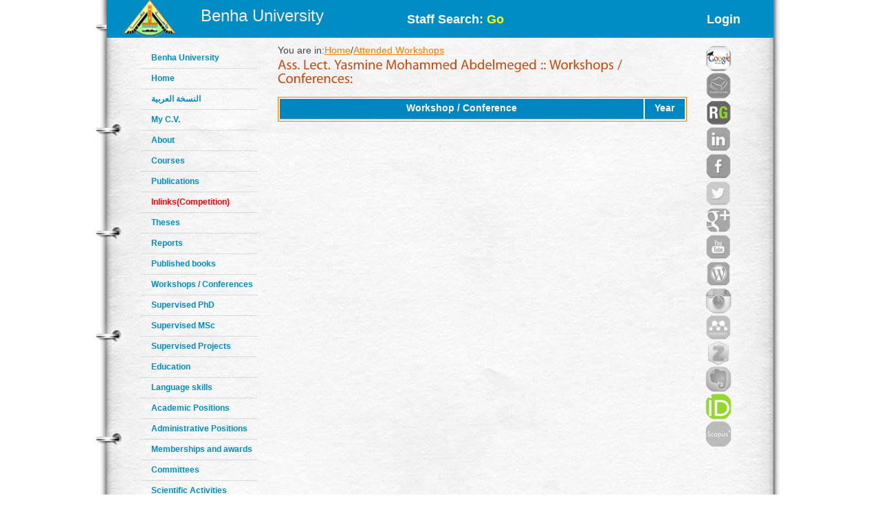

--- FILE ---
content_type: text/html; charset=utf-8
request_url: https://www.bu.edu.eg/staff/Yasmen-workshops&Conferences
body_size: 2878
content:

<!DOCTYPE html PUBLIC "-//W3C//DTD XHTML 1.0 Transitional//EN" "http://www.w3.org/TR/xhtml1/DTD/xhtml1-transitional.dtd"><html lang="en">
	<head>
	<title>Yasmine Mohammed Abdelmeged|Workshops - Conferences</title>
	<meta name="description" content="Attended Workshops of Ass. Lect.Yasmine Mohammed Abdelmeged ,Asst. Lecturer at Faculty of Science ,Department of Botany ,Benha University">
	<meta charset="utf-8">
	<meta name="keywords" content="Benha, Benha University, Higher education, Faculties, Colleges, E-portal, University, Students, Research, Campus, Edu e-mail, ICTP, Digital library, E-learning">
	<link rel="stylesheet" href="https://www.bu.edu.eg/portal/templates/staff_sites/staffcss/reset.css" type="text/css" media="all">
	<link rel="stylesheet" href="https://www.bu.edu.eg/portal/templates/staff_sites/staffcss/style.css" type="text/css" media="all">
	<link rel="stylesheet" href="https://www.bu.edu.eg/portal/templates/staff_sites/staffcss/SpryAccordion.css" type="text/css"   />
	
		<script type="text/javascript" src="https://cdnjs.cloudflare.com/ajax/libs/jquery/1.7.1/jquery.min.js"></script>
	<script type="text/javascript" src="https://www.bu.edu.eg/portal/templates/staff_sites/staffjs/cufon-yui.js"></script>
	<script type="text/javascript" src="https://www.bu.edu.eg/portal/templates/staff_sites/staffjs/cufon-replace.js"></script>
	<script type="text/javascript" src="https://www.bu.edu.eg/portal/templates/staff_sites/staffjs/Myriad_Pro_300.font.js"></script>
	<script type="text/javascript" src="https://www.bu.edu.eg/portal/templates/staff_sites/staffjs/Myriad_Pro_400.font.js"></script>
	<script type="text/javascript" src="https://www.bu.edu.eg/portal/templates/staff_sites/staffjs/script.js"></script>
	<script type="text/javascript" src="https://www.bu.edu.eg/portal/templates/staff_sites/staffjs/SpryAccordion.js" ></script>	
	
	<!-- <script>!window.jQuery && document.write(unescape("%3Cscript src="jquery-1.7.1.min.js"%3E%3C/script%3E"))</script>-->
	
	<script type="text/javascript" src="https://www.bu.edu.eg/portal/templates/staff_sites/staffjs/demo.js"></script>
	<script type="text/javascript" src="https://www.bu.edu.eg/portal/templates/staff_sites/staffjs/modernizr.js"></script>
	<script type="text/javascript" src="https://www.bu.edu.eg/portal/templates/staff_sites/staffjs/demo.js"></script>
	
	<!--staff photo galary-->
	<script src="https://www.bu.edu.eg/portal/templates/staff_sites/staffjs/jquery-1.6.1.min.js" type="text/javascript"></script>
	<!--script src="https://www.bu.edu.eg/portal/templates/staff_sites/staffjs/jquery.lint.js" type="text/javascript" charset="utf-8"></script-->
	<link rel="stylesheet" href="https://www.bu.edu.eg/portal/templates/staff_sites/staffcss/prettyPhoto.css" type="text/css" media="screen" title="prettyPhoto main stylesheet" charset="utf-8" />
	<script src="https://www.bu.edu.eg/portal/templates/staff_sites/staffjs/jquery.prettyPhoto.js" type="text/javascript" charset="utf-8"></script>
	<!--[if lt IE 7]>
		 <link rel="stylesheet" href="https://www.bu.edu.eg/portal/templates/staff_sites/staffjs/ie/ie6.css" type="text/css" media="screen">
		 <script type="text/javascript" src="https://www.bu.edu.eg/portal/templates/staff_sites/staffjs/ie_png.js"></script>
		 <script type="text/javascript">
			ie_png.fix(".png, footer, header nav ul li a, .nav-bg, .list li img");
		 </script>
	<![endif]-->
	<!--[if lt IE 9]>
		<script type="text/javascript" src="https://www.bu.edu.eg/portal/templates/staff_sites/staffjs/html5.js"></script>
	  <![endif]-->
	  <script>
  (function(i,s,o,g,r,a,m){i["GoogleAnalyticsObject"]=r;i[r]=i[r]||function(){
  (i[r].q=i[r].q||[]).push(arguments)},i[r].l=1*new Date();a=s.createElement(o),
  m=s.getElementsByTagName(o)[0];a.async=1;a.src=g;m.parentNode.insertBefore(a,m)
  })(window,document,"script","//www.google-analytics.com/analytics.js","ga");

  ga("create", "UA-30046984-1", "bu.edu.eg");
  ga("send", "pageview");

</script>
	<script type="text/javascript">
function validateForm(){
	var RequiredUser=document.search_form.RequiredUser.value;
	if(RequiredUser.indexOf(' ')>-1){
		alert('Invalid Username');
		return false;
	}
	var RequiredPassword=document.search_form.RequiredPassword.value;
	if(RequiredPassword.length <1){
		alert('Please Enter Password');			
		return false;
	}
}
</script>
	
	<script>
  window.dataLayer = window.dataLayer || [];
  function gtag(){dataLayer.push(arguments);}
  gtag("js", new Date());

  gtag("config", "UA-80109697-1");
</script>

	</head>
<body id="page1">
<div class="wrap">
<header>
<!-- header -->
<div class="container" style="background: #008cc4;height: 55px;">
<div style="width: 30%;float: left;margin-left: 25px;">

<div style=float:left>
<a href="https://bu.edu.eg/" style ="color: antiquewhite;font-size: x-large;vertical-align: -webkit-baseline-middle;text-decoration: inherit;"><img src="https://bu.edu.eg/portal/templates/staff_sites/staffimages/bulogo.png" width="75" height="55" /></a> </div>
<div style="padding-top: 5%;float:right"><a href="https://bu.edu.eg/" style ="color: antiquewhite;font-size: x-large;vertical-align: -webkit-baseline-middle;text-decoration: inherit;">Benha University</a></div>
</div>

<div class="content-wrapper2" style="float:right;font-weight: bolder;font-size: large;width: 50%;
margin-right: 5%;">
<div style="float:left;margin-top: 20px;">
<a style="text-decoration: none;color: #fff;" href="https://www.bu.edu.eg/portal/index.php?act=104">
Staff Search: <font style="color: yellow;">Go</font></a>
</div><div style="float:right;margin-top: 20px;">
<a style="text-decoration: none;color: #fff;" href="/staff/login/6002">Login</a></div>
</div></div>
</header>	
<div class="container">
<div style="float:left; width:100px">
<br class="clear"/>
<div style="vertical-align:bottom">
<!-- aside -->
   <aside>  
<ul class="categories" style="width:170px;text-align: left;">
<li><span><a href="https://bu.edu.eg/">Benha University</a></span></li>					
<li><span><a href="https://www.bu.edu.eg/staff/Yasmen">Home</a></span></li>	
<li><span><a title="My C.V" href="/staff-ar/Yasmen">النسخة العربية</a></span></li>
<li><span><a title="My C.V" href="/staff/Yasmen-cv">My C.V.</a></span></li>
<li><span><a href="https://www.bu.edu.eg/staff/Yasmen-about">About</a></span></li>
<li><span><a href="https://www.bu.edu.eg/staff/Yasmen-courses">Courses</a></span></li>
<li><span><a href="https://www.bu.edu.eg/staff/Yasmen-publications">Publications</a></span></li>
<li><span><a href="https://www.bu.edu.eg/staff/Yasmen-in-Links"><font color="red" >Inlinks(Competition)</font></a></span></li>
<li><span><a href="https://www.bu.edu.eg/staff/Yasmen-theses">Theses</a></span></li>
<li><span><a href="https://www.bu.edu.eg/staff/Yasmen-reports">Reports</a></span></li>
<li><span><a href="https://www.bu.edu.eg/staff/Yasmen-published-books">Published books</a></span></li>
<li><span><a href="https://www.bu.edu.eg/staff/Yasmen-workshops&Conferences">Workshops / Conferences</a></span></li>
<li><span><a href="https://www.bu.edu.eg/staff/Yasmen-supervised-PhD">Supervised PhD</a></span></li>
<li><span><a href="https://www.bu.edu.eg/staff/Yasmen-supervised-MSc">Supervised MSc</a></span></li>
<li><span><a href="https://www.bu.edu.eg/staff/Yasmen-supervised-Projects">Supervised Projects</a></span></li>
<li><span><a href="https://www.bu.edu.eg/staff/Yasmen-education">Education</a></span></li>
<li><span><a href="https://www.bu.edu.eg/staff/Yasmen-language-skills">Language skills</a></span></li>
<li><span><a href="https://www.bu.edu.eg/staff/Yasmen-positions">Academic Positions</a></span></li>
<li><span><a href="https://www.bu.edu.eg/staff/Yasmen-administrative-positions">Administrative Positions</a></span></li>
<li><span><a href="https://www.bu.edu.eg/staff/Yasmen-memberships&awards">Memberships and awards</a></span></li>		
<li><span><a href="https://www.bu.edu.eg/staff/Yasmen-committees">Committees</a></span></li>
<li><span><a href="https://www.bu.edu.eg/staff/Yasmen-activities">Scientific Activities</a></span></li>
<li><span><a href="https://www.bu.edu.eg/staff/Yasmen-experience">Experience</a></span></li>
<li><span><a href="https://www.bu.edu.eg/staff/Yasmen-external-Links">Outgoing Links</a></span></li>
<li><span><a href="https://www.bu.edu.eg/staff/Yasmen-news">News</a></span></li>
<li><span><a href="https://www.bu.edu.eg/staff/Yasmen-photos">Photo Gallery</a></span></li>
<li><span><a href="https://www.bu.edu.eg/staff/Yasmen-statement">Staff Statement</a></span></li>

					</ul>
				</aside>
				<br class=clear />	
</div>
</div>
				<!-- content -->
				<section id="content" style="margin: 10px;">
					<div class="content">
					<div style="width: 90%;float:left">
					   
<table width=100% align=left>
	<tr>
		<td align=left>You are in:<a href='https://www.bu.edu.eg/staff/Yasmen'>Home</a>/<a href='https://www.bu.edu.eg/staff/Yasmen-workshops&Conferences'>Attended Workshops</a></td>
		<td align=right></td>
	</tr>
	<tr>
		<td colspan=2><h3 id=MainTitle>Ass. Lect. Yasmine Mohammed Abdelmeged :: Workshops / Conferences:</h3></td>
	</tr>
	<tr>
		<td colspan=2>
			<table width=100%>
			<tr>
				<td>
					<table width=100% align=center class=ViewProfElement>
						<tr class=ViewProfElementTH>
							<td align=center>Workshop / Conference</td>
							<td align=center width=10%>Year</td>
						</tr>
						</table></td></tr>
					</table>
				</td>
			</tr>
		</table>	
		</td>
	</tr>
</table>

					   </div>
					
					<div style="float:right;width: 10%;text-align:right">		<a title="Google Scholar" href="https://scholar.google.com/citations?user=CQJSVAIAAAAJ&amp;hl=ar&amp;authuser=1" target="_blank"><img alt="Google Scholar" src="https://www.bu.edu.eg/portal/templates/staff_sites/staffimages/gscholar.gif" style="width:40px;border-radius: 30px;" ></a><img title="Acdemia.edu" style="width:40px;opacity: 0.5;border-radius: 30px;" src="https://www.bu.edu.eg/portal/templates/staff_sites/staffimages/acdemia2.png" alt="Acdemia.edu"><a title="Research Gate" href="https://www.researchgate.net/profile/Yasmine-Ibrahim-9" target="_blank"><img style="width:40px;border-radius: 30px;" src="https://www.bu.edu.eg/portal/templates/staff_sites/staffimages/researchgate.gif" alt="Research Gate"></a><img title="Linkedin" style="width:40px;opacity: 0.5;border-radius: 30px;" src="https://www.bu.edu.eg/portal/templates/staff_sites/staffimages/linkedin2.png" alt="Linkedin"><img title="Facebook" style="width:40px;opacity: 0.5;border-radius: 30px;" src="https://www.bu.edu.eg/portal/templates/staff_sites/staffimages/facebook2.png" alt="Facebook"><img title="Twitter" style="width:40px;opacity: 0.5;border-radius: 30px;" src="https://www.bu.edu.eg/portal/templates/staff_sites/staffimages/twitter2.png" alt="Twitter"><img title="Google Plus" style="width:40px;opacity: 0.5;border-radius: 30px;" src="https://www.bu.edu.eg/portal/templates/staff_sites/staffimages/gplus2.png" alt="Google Plus"><img title="Youtube" style="width:40px;opacity: 0.5;border-radius: 30px;" src="https://www.bu.edu.eg/portal/templates/staff_sites/staffimages/youtube2.png" alt="Youtube"><img title="Wordpress" style="width:40px;opacity: 0.5;border-radius: 30px;" src="https://www.bu.edu.eg/portal/templates/staff_sites/staffimages/wordpress2.png" alt="Wordpress"><img title="Instagram" style="width:40px;opacity: 0.5;border-radius: 30px;" src="https://www.bu.edu.eg/portal/templates/staff_sites/staffimages/instagram2.png" alt="Instagram"><img title="Mendeley" style="width:40px;opacity: 0.5;border-radius: 30px;" src="https://www.bu.edu.eg/portal/templates/staff_sites/staffimages/mendeley2.png" alt="Mendeley"><img title="Zotero" style="width:40px;opacity: 0.5;border-radius: 30px;" src="https://www.bu.edu.eg/portal/templates/staff_sites/staffimages/zotero2.png" alt="Zotero"><img title="Evernote" style="width:40px;opacity: 0.5;border-radius: 30px;" src="https://www.bu.edu.eg/portal/templates/staff_sites/staffimages/evernote2.png" alt="Evernote"><a title="ORCID" href="https://orcid.org/0000-0001-9640-5472" target="_blank"><img style="width:40px;border-radius: 30px;" src="https://www.bu.edu.eg/portal/templates/staff_sites/staffimages/orcid.png" alt="ORCID"></a><img title="Scopus" style="width:40px;opacity: 0.5;border-radius: 30px;" src="https://www.bu.edu.eg/portal/templates/staff_sites/staffimages/scopus2.png" alt="Scopus">
			</div>
					</div>
	
<script type="text/javascript">
var Accordion1 = new Spry.Widget.Accordion("Accordion1");
</script>
</section>
</div>
</div>
<!-- footer -->
<footer>
	<div class="container">
	<h3 style="text-align:center;color: red;">All data on this site is under the responsibility of the faculty member</h3>
		<div class="inside">
			<div class="wrapper">
				<div class="fleft" style="font-size: 16px;">Visits Since April 2013<font style=color:#CC490C> 2175 </font> <br />
<font style="font-size: 16px;">Last updated <font style=color:#CC490C>2023-07-16</font></font> </div>
				<div class="aligncenter">Benha University © 2019</div>
				<div style="float: right;margin-right: 120px;">Designed and developed by portal team - <a href="https://bu.edu.eg/">Benha University</a> <br/></div>
			</div>
		</div>
	</div>
</footer>
		<script type="text/javascript"> Cufon.now(); </script>
		<script>!window.jQuery && document.write(unescape('%3Cscript src="jquery-1.7.1.min.js"%3E%3C/script%3E'))</script>

	
	
	</body>
</html>


--- FILE ---
content_type: text/css
request_url: https://www.bu.edu.eg/portal/templates/staff_sites/staffcss/SpryAccordion.css
body_size: 252
content:
@charset "UTF-8";
.Accordion {
	border-left: solid 1px gray;
	border-right: solid 1px gray;
	border-bottom: solid 1px gray;
	overflow: hidden;
}

.AccordionPanel {
	margin: 0px;
	padding: 0px;
}

.AccordionPanelTab {
	color:#FFF;
	background-color: #0087c1;
	/*border-top: solid 1px black;
	border-bottom: solid 1px #E48731;*/
	margin-bottom: 1px;
	padding: 2px;
	cursor: pointer;
	-moz-user-select: none;
	-khtml-user-select: none;
	height:20px;
}

.AccordionPanelContent {
	overflow: auto;
	margin: 0px;
	padding: 0px;	
}

.AccordionPanelOpen .AccordionPanelTab {
	background-color: #E48731;
}

.AccordionPanelTabHover {
	color: #FFFFFF;
	text-decoration:underline;
}
.AccordionPanelOpen .AccordionPanelTabHover {
	color: #FFFFFF;
	text-decoration:underline;
}

.AccordionFocused .AccordionPanelTab {
	background-color: #0087c1;
}

.AccordionFocused .AccordionPanelOpen .AccordionPanelTab {
	background-color: #E48731;
	color:#FFF;
}
/* Rules for Printing */

@media print {

  .Accordion {
  overflow: visible !important;
  }
  
  .AccordionPanelContent {
  display: block !important;
  overflow: visible !important;
  height: auto !important;
  }
}

--- FILE ---
content_type: text/javascript
request_url: https://www.bu.edu.eg/portal/templates/staff_sites/staffjs/cufon-replace.js
body_size: 44
content:
Cufon.replace('nav ul li, footer .fleft, #search-form a, h2, h3', { fontFamily: 'Myriad Pro Regular', hover:true });
Cufon.replace('#banner h2', { fontFamily: 'Myriad Pro Regular', textShadow:'1px 1px #0085c7' });
Cufon.replace('#banner h2 span', { fontFamily: 'Myriad Pro Light', textShadow:'1px 1px #0085c7' });

--- FILE ---
content_type: text/plain
request_url: https://www.google-analytics.com/j/collect?v=1&_v=j102&a=1977267116&t=pageview&_s=1&dl=https%3A%2F%2Fwww.bu.edu.eg%2Fstaff%2FYasmen-workshops%26Conferences&ul=en-us%40posix&dt=Yasmine%20Mohammed%20Abdelmeged%7CWorkshops%20-%20Conferences&sr=1280x720&vp=1280x720&_u=IEBAAAABAAAAACAAI~&jid=1241148991&gjid=245073765&cid=247556013.1766849339&tid=UA-30046984-1&_gid=764444863.1766849339&_r=1&_slc=1&z=452181478
body_size: -449
content:
2,cG-L7W2YFLT0H